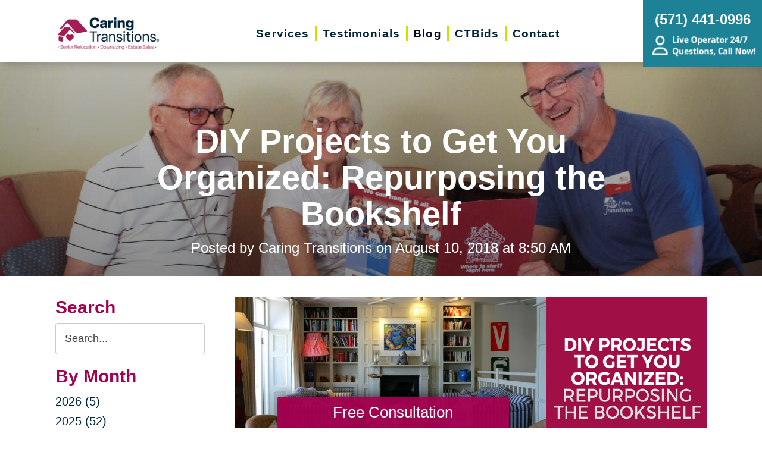

--- FILE ---
content_type: text/html; charset=utf-8
request_url: https://www.caringtransitionsnova.com/blog/2018/08/10/diy-projects-to-get-you-organized-repurposing-the-bookshelf
body_size: 11727
content:
<!DOCTYPE html>
<html  lang="en-US">
<head id="Head">
<link rel="dns-prefetch" href="https://fonts.googleapis.com" />
<link rel="dns-prefetch" href="https://www.gstatic.com" />
<link rel="preconnect" href="https://cdn.caringtransitions.com" crossorigin />
<link rel="dns-prefetch" href="https://cdn.caringtransitions.com" />
<meta content="text/html; charset=UTF-8" http-equiv="Content-Type" /><title>
	DIY Projects to Get You Organized: Repurposing the Bookshelf | Caring Transitions of Northern Virginia
</title><meta id="MetaDescription" name="description" content="The first step in getting organized is making sure every item in your home has a designated place and space." /><meta id="MetaKeywords" name="keywords" content=" " /><meta id="MetaRobots" name="robots" content="INDEX, FOLLOW" /><link href="/DependencyHandler.axd/8adf93debc578487a1eb002f9e8144bb/134/css" type="text/css" rel="stylesheet"/><link href="https://cdn.caringtransitions.com/theme/styles/print.min.css" media="print" type="text/css" rel="stylesheet"/><script src="/DependencyHandler.axd/74aabb749550d5b5f295ce0c8f6cf588/134/js" type="text/javascript"></script><link id="Template_6521" rel="stylesheet" type="text/css" href="/DesktopModules/DnnForge - NewsArticles/Templates/Blog/Template.css" /><!-- Begin Favicon -->
<link rel="apple-touch-icon" sizes="180x180" href="https://cdn.caringtransitions.com/images/favicons/apple-touch-icon.png">
<link rel="icon" type="image/png" sizes="32x32" href="https://cdn.caringtransitions.com/images/favicons/favicon-32x32.png">
<link rel="icon" type="image/png" sizes="16x16" href="https://cdn.caringtransitions.com/images/favicons/favicon-16x16.png">
<link rel="manifest" href="/webmanifest.json">
<link rel="mask-icon" href="https://cdn.caringtransitions.com/images/favicons/safari-pinned-tab.svg" color="#9f2141">
<meta name="msapplication-TileColor" content="#9f2141">
<meta name="theme-color" content="#9f2141">
<!-- End Favicon -->
<!-- Begin Franchise Page Header Code --> <meta name="google-site-verification" content="UrizSairuNKO2LO4Tyq4eHybjjYvM0Ks5liDJYttugE" />
<meta name="google-site-verification" content="bK4jQ3O5F5S5zGp_kHSzWbrvM_ml-f44LHmpvybM9So" /><!-- End Franchise Page Header Code --><link rel="canonical" href="https://www.caringtransitionsnova.com/blog/2018/08/10/diy-projects-to-get-you-organized-repurposing-the-bookshelf"/><meta property="og:type" content="article" />
<meta property="og:description" content="The first step in getting organized is making sure every item in your home has a designated place and space.&nbsp;One item that has multiple purposes is the bookshelf. Before you throw away that old shelving unit, consider new ways to use it. Repurpo..." />


<meta property="og:image" content="https://www.caringtransitions.com/portals/ct/CT AUG Blog Thumb IG Graphic C.png" />




<meta property="og:title" content="DIY Projects to Get You Organized: Repurposing the Bookshelf" />
<meta property="og:site_name" content="Caring Transitions" />
<meta property="article:published_time" content="2018-08-10" />
<meta property="article:section" content="" />

<meta name="twitter:card" content="summary" />
<meta name="twitter:title" content="DIY Projects to Get You Organized: Repurposing the Bookshelf" />
<meta name="twitter:description" content="The first step in getting organized is making sure every item in your home has a designated place and space.&nbsp;One item that has multiple purposes is the bookshelf. Before you throw away that old shelving unit, consider new ways to use it. Repurpo..." />


<meta name="twitter:image" content="https://www.caringtransitions.com/portals/ct/CT AUG Blog Thumb IG Graphic C.png" />


     
        
			    <script type="text/javascript">
			      var _gaq = _gaq || [];
			      _gaq.push(['_setAccount', 'UA-49384027-23']);
			      _gaq.push(['_trackPageview']);
			      
			 
			      (function() {
				    var ga = document.createElement('script'); ga.type = 'text/javascript'; ga.async = true;
				    ga.src = ('https:' == document.location.protocol ? 'https://' : 'http://') + 'stats.g.doubleclick.net/dc.js';
				    var s = document.getElementsByTagName('script')[0]; s.parentNode.insertBefore(ga, s);
			      })();
			    </script>
        
		  <meta name="viewport" content="width=device-width, initial-scale=1" /></head>
<body id="Body">

    <form method="post" action="/blog/2018/08/10/diy-projects-to-get-you-organized-repurposing-the-bookshelf" id="Form" enctype="multipart/form-data">
<div class="aspNetHidden">
<input type="hidden" name="__EVENTTARGET" id="__EVENTTARGET" value="" />
<input type="hidden" name="__EVENTARGUMENT" id="__EVENTARGUMENT" value="" />
<input type="hidden" name="__VIEWSTATE" id="__VIEWSTATE" value="9/aoRF87LoaEEOuAZMC5kglddLaaRvk01Am/6VJEmoYydA4oKeGfMiCE571/4uA6+bI+pzRkrYF6HzobVfh4zRQX6jBj98az1QaP+JZ+jbpw3U3YCYoWW9CrnTREVeyuZO+S+Uyedqy1EzdpXyKrgxusddt6v7W4+wtq3a50Zw0IuRH+d/wnsCooTAAuTq3IIM3U+K1bBfCY6KSWqdafdff6seHvQ3Tk0jwV+q396Qi8S7do/kZFSCsIPv4=" />
</div>

<script type="text/javascript">
//<![CDATA[
var theForm = document.forms['Form'];
if (!theForm) {
    theForm = document.Form;
}
function __doPostBack(eventTarget, eventArgument) {
    if (!theForm.onsubmit || (theForm.onsubmit() != false)) {
        theForm.__EVENTTARGET.value = eventTarget;
        theForm.__EVENTARGUMENT.value = eventArgument;
        theForm.submit();
    }
}
//]]>
</script>


<script src="/WebResource.axd?d=pynGkmcFUV2DYJX3zfJa-CIvRG8KKnhFs-1GcmGORlqEnfzvwjP2bNNRT7M1&amp;t=638628063619783110" type="text/javascript"></script>


<script src="/ScriptResource.axd?d=NJmAwtEo3IpcLyxLCyz05ubxWUDV-Rr7wLlNijcyKtYec3tnKtYWgsheKXK61t0l0qm_PwJj3Eez7tWrA0FgPTFHmicY3WsF6wqIyXO24cJZfRs002YL7JE5u4VPMXTCFScVwA2&amp;t=2a9d95e3" type="text/javascript"></script>
<script src="/ScriptResource.axd?d=dwY9oWetJoK5DQweKb4tU-JA1esCiKJgF9ZTEQrg1iK6iG5Skhpx6fQ9f7t8bX7LNA9yWEDSd0H6Uypff4b_04g_NUYXwyRCvfTtB3s0pbUjShmELZjr1aq8e2az5E_73XaGbPXYdrF2kviU0&amp;t=2a9d95e3" type="text/javascript"></script>
<div class="aspNetHidden">

	<input type="hidden" name="__VIEWSTATEGENERATOR" id="__VIEWSTATEGENERATOR" value="CA0B0334" />
	<input type="hidden" name="__VIEWSTATEENCRYPTED" id="__VIEWSTATEENCRYPTED" value="" />
	<input type="hidden" name="__EVENTVALIDATION" id="__EVENTVALIDATION" value="Y7AAyTsJenEHjt1Y9jUq86XkIny6oBz0SPCTUFC3CunzcT1LlsYNH50XMaTxyYWwQbGcIhoRqqHxYAMvRb4MPXVPgtt3Gu5nYSMs27eaHb0VRs++vT3HTc/9BJhwTtEljDTn0dHnUiyiL5uyVWFZGY4hbSGJiaMJM8I8shKbPSBGQGNDbR9sNcXqBB4hNi1baSaNf1Mb/eHn+jiFydXNio94jTQ=" />
</div><script src="/DependencyHandler.axd/a837458e260950bbe4fb594b7868a58b/134/js" type="text/javascript"></script>
<script type="text/javascript">
//<![CDATA[
Sys.WebForms.PageRequestManager._initialize('ScriptManager', 'Form', [], [], [], 90, '');
//]]>
</script>

        
        
        



<!--CDF(Css|/Portals/_default/skins/caringtransitions/owlcarousel/assets/owl.carousel.min.css|DnnFormBottomProvider|100)-->
<!--CDF(Css|/Portals/_default/skins/caringtransitions/common.css|DnnPageHeaderProvider|6)-->
<!--CDF(Css|/Portals/_default/skins/caringtransitions/grid.css|DnnPageHeaderProvider|100)-->
<!--CDF(Css|/Portals/_default/Skins/caringtransitions/social.css|DnnFormBottomProvider|100)-->
<!--CDF(Css|https://cdn.caringtransitions.com/theme/styles/print.min.css|DnnPageHeaderProvider|100)-->

<!--CDF(Javascript|/Portals/_default/skins/caringtransitions/owlcarousel/owl.carousel.min.js|DnnFormBottomProvider|100)-->
<!--CDF(Javascript|/Portals/_default/skins/caringtransitions/js/init.js|DnnFormBottomProvider|100)-->
<!--CDF(Javascript|/Portals/_default/skins/caringtransitions/js/anchors.js|DnnFormBottomProvider|100)-->
<!--CDF(Javascript|/Portals/_default/skins/caringtransitions/js/track.js|DnnFormBottomProvider|100)-->

<a href="#main" class="sr-only skip-link">Skip to content</a>

<div id="wrapper">
	<header id="main-header">
		<div class="inner-padding">
			<div id="logo">
				<a href="/">
					<picture>
						<source media="(max-width: 1200px)" srcset="https://cdn.caringtransitions.com/theme/images/logo-2024-scroll.png" />
						<img id="logo-img" src="https://cdn.caringtransitions.com/theme/images/logo-2024.png" data-src-orig="https://cdn.caringtransitions.com/theme/images/logo-2024.png" data-src-scrolled="https://cdn.caringtransitions.com/theme/images/logo-2024-scroll.png"  alt="Caring Transitions logo" />
					</picture>
				</a>
			</div>
			<div class="right-side">
				<nav id="main-nav">
					<ul class="inner-menu">
  <li class="root mmHasChild services child-1"><a href="https://www.caringtransitionsnova.com/services"><span>Services</span></a><ul>
      <li class=" mmHasChild child-1"><a href="#" class="disabled"><span>Downsizing &amp; Decluttering</span></a><ul>
          <li class=" child-1"><a href="https://www.caringtransitionsnova.com/services/downsizing-decluttering/downsizing"><span>Downsizing</span></a></li>
          <li class=" child-2"><a href="https://www.caringtransitionsnova.com/services/downsizing-decluttering/space-planning"><span>Space Planning</span></a></li>
          <li class=" mmLast child-3"><a href="https://www.caringtransitionsnova.com/services/downsizing-decluttering/decluttering"><span>Decluttering</span></a></li>
        </ul>
      </li>
      <li class=" mmHasChild child-2"><a href="#" class="disabled"><span>Estate Sales &amp; Online Auctions</span></a><ul>
          <li class=" child-1"><a href="https://www.caringtransitionsnova.com/services/estate-sales-online-auctions/estate-sales"><span>Estate Sales</span></a></li>
          <li class=" child-2"><a href="https://www.caringtransitionsnova.com/services/estate-sales-online-auctions/charity-estate-auctions"><span>Charity Estate Auctions</span></a></li>
          <li class=" mmLast child-3"><a href="https://www.caringtransitionsnova.com/services/estate-sales-online-auctions/online-estate-auctions"><span>Online Estate Auctions</span></a></li>
        </ul>
      </li>
      <li class=" mmHasChild mmLast child-3"><a href="#" class="disabled"><span>Home Clean-Outs</span></a><ul>
          <li class=" mmLast child-1"><a href="https://www.caringtransitionsnova.com/services/home-clean-outs/estate-cleanout-services"><span>Estate Cleanout Services</span></a></li>
        </ul>
      </li>
    </ul>
  </li>
  <li class="root child-2"><a href="https://www.caringtransitionsnova.com/testimonials"><span>Testimonials</span></a></li>
  <li class="root mmSelected mmBreadcrumb child-3"><a href="https://www.caringtransitionsnova.com/blog"><span>Blog</span></a></li>
  <li class="root child-4"><a href="https://www.caringtransitionsnova.com/shop-ctbids"><span>CTBids</span></a></li>
  <li class="root mmLast child-5"><a href="https://www.caringtransitionsnova.com/contact"><span>Contact</span></a></li>
  <li class="mobile-only"><a href="/careers">Careers</a></li>
</ul>
				</nav>
			</div>
			<a href="tel:(571) 441-0996" class="contact-btn" onclick="gtag('event','click_header_phone');">
				<strong>(571) 441-0996</strong>
				<img class="not-scrolled" src="https://cdn.caringtransitions.com/theme/images/call-now.png" 
					alt="Live Operator 24/7 - Questions, Call Now!" loading="lazy" />
			</a>
			<div class="mobile-btns">
				<a href="tel:(571) 441-0996" class="mobile-contact-btn" onclick="gtag('event','click_header_phone');">
					<img src="https://cdn.caringtransitions.com/theme/images/icons/phone-cyan.svg" alt="Call Us" />
				</a>
				<a href="#" class="hamburger" aria-label="Menu" id="resp-nav-toggle">
					<span class="line first"></span>
					<span class="line second"></span>
					<span class="line third"></span>
				</a>
			</div>

		</div>
	</header>
	<main id="main">
<div id="blog-hero" class="hero-gradient" style="display: none;">
	<div class="inner-padding">
		<div class="inner">

		</div>
	</div>
</div>

<div class="inner-padding">
	<div class="container-padding">
		<div class="news-two-column">
			<aside class="left-column">
				<div class="news-sidebar">
					<div class="title">Search</div>
					<div id="dnn_SearchPane" class="SearchPane"><div class="DnnModule DnnModule-DnnForge-NewsSearch DnnModule-6524"><a name="6524"></a><div id="dnn_ctr6524_ContentPane" class="nopadding"><!-- Start_Module_6524 --><div id="dnn_ctr6524_ModuleContent" class="DNNModuleContent ModDnnForgeNewsSearchC">
	

<div align="center" id="articleSearchFormSmall" >
    <div id="dnn_ctr6524_NewsSearch_pnlSearch" onkeypress="javascript:return WebForm_FireDefaultButton(event, &#39;dnn_ctr6524_NewsSearch_btnSearch&#39;)">
		
        <label for="dnn_ctr6524_NewsSearch_txtSearch" id="dnn_ctr6524_NewsSearch_lblSearch" class="sr-only">Search Query</label>
        <input name="dnn$ctr6524$NewsSearch$txtSearch" type="text" id="dnn_ctr6524_NewsSearch_txtSearch" class="NormalTextBox" />
        <input type="submit" name="dnn$ctr6524$NewsSearch$btnSearch" value="Search" id="dnn_ctr6524_NewsSearch_btnSearch" />
    
	</div>
</div>


</div><!-- End_Module_6524 --></div>
</div></div>		
				</div>
				<div id="dnn_LeftPane" class="LeftPane"><div class="DnnModule DnnModule-DnnForge-NewsArchives DnnModule-6522"><a name="6522"></a><div id="dnn_ctr6522_ContentPane" class="nopadding"><!-- Start_Module_6522 --><div id="dnn_ctr6522_ModuleContent" class="DNNModuleContent ModDnnForgeNewsArchivesC">
	<div class="news-sidebar">
<div class="title">By Month</div>
<ul><li><a href="https://www.caringtransitionsnova.com/blog/2026"> 2026 (5)</a></li><li><a href="https://www.caringtransitionsnova.com/blog/2025"> 2025 (52)</a></li><li><a href="https://www.caringtransitionsnova.com/blog/2024"> 2024 (51)</a></li><li><a href="https://www.caringtransitionsnova.com/blog/2023"> 2023 (47)</a></li><li><a href="https://www.caringtransitionsnova.com/blog/2022"> 2022 (50)</a></li><li><a href="https://www.caringtransitionsnova.com/blog/2021"> 2021 (39)</a></li><li><a href="https://www.caringtransitionsnova.com/blog/2020"> 2020 (29)</a></li><li><a href="https://www.caringtransitionsnova.com/blog/2019"> 2019 (37)</a></li><li><a href="https://www.caringtransitionsnova.com/blog/2018"> 2018 (41)</a></li><li><a href="https://www.caringtransitionsnova.com/blog/2017"> 2017 (34)</a></li><li><a href="https://www.caringtransitionsnova.com/blog/2016"> 2016 (10)</a></li><li><a href="https://www.caringtransitionsnova.com/blog/2015"> 2015 (15)</a></li><li><a href="https://www.caringtransitionsnova.com/blog/2014"> 2014 (11)</a></li><li><a href="https://www.caringtransitionsnova.com/blog/2013"> 2013 (5)</a></li><li><a href="https://www.caringtransitionsnova.com/blog/2012"> 2012 (3)</a></li></ul>
</div>



</div><!-- End_Module_6522 --></div>
</div><div class="DnnModule DnnModule-DnnForge-NewsArchives DnnModule-6523"><a name="6523"></a><div id="dnn_ctr6523_ContentPane" class="nopadding"><!-- Start_Module_6523 --><div id="dnn_ctr6523_ModuleContent" class="DNNModuleContent ModDnnForgeNewsArchivesC">
	<div class="news-sidebar categories-archive">
<div class="title">Categories</div>
<ul><li><a href="https://www.caringtransitionsnova.com/blog/expert-advice">Expert Advice (0)</a></li><li><a href="https://www.caringtransitionsnova.com/blog/tips-tricks">Tips & Tricks (0)</a></li></ul>
</div>



</div><!-- End_Module_6523 --></div>
</div></div>
			</aside>
			<div class="right-column">
				<div id="dnn_ContentPane" class="ContentPane"><div class="DnnModule DnnModule-DnnForge-NewsArticles DnnModule-6521"><a name="6521"></a><div id="dnn_ctr6521_ContentPane" class="nopadding"><!-- Start_Module_6521 --><div id="dnn_ctr6521_ModuleContent" class="DNNModuleContent ModDnnForgeNewsArticlesC">
	

<div class="NewsArticles">
    <div class="Normal" align="center">
    
    
</div>

<script type="text/javascript">
    $(document).ready(function () {
        if (!$('#tblActionDetail a[title="Delete"]').length) {
            $('#tblActionDetail a[title="Update"]').hide();
        }
        $('#tblActionDetail a[title="Add/Edit Pages"]').hide();
        $('#tblActionDetail span[id$="ucSubmitNews_plStatus_lblLabel"]').parent().parent().parent().parent().hide();
        $('#tblArticle td[id$="ucUploadFiles_trExisting"]').hide();
        $('#tblArticle span[id$="plPageHeadText_lblLabel"]').parent().parent().parent().parent().hide();
        $('#textarea[id$="ucSubmitNews_txtPageHeadText"]').val(''); 

        $('a[title="Publish"], a[title="Update"]').click(function (e) {
            var summaryText = $('iframe[id$="txtExcerptRich_contentIframe"]').contents().find('body').text();
            if (summaryText = '') {
                alert("Summary is required");
                e.preventDefault();
                return false;

            }

            var bodyText = $('iframe[id$="txtDetails_contentIframe"]').contents().find('body').text();
            if (bodyText = '') {
                alert("Body is required");
                e.preventDefault();
                return false;

            }
        });

        $('span[id$="ucUploadImages_lblImagesHelp"]').append(" The first image is what is shown on the listing page.");

        $('#articleSearchFormSmall .NormalTextBox').attr('aria-label', 'Search the blog').attr('title', 'Search the blog').attr('placeholder', 'Search...');
    });
</script>



<article class="blog-article-view" itemscope itemtype="http://schema.org/Article">
    <meta itemprop="isFamilyFriendly" content="true" />
    <meta id="image-meta" itemprop="image" content="" />
    <meta itemprop="thumbnailUrl" content="https://www.caringtransitions.com/DesktopModules/DnnForge - NewsArticles/ImageHandler.ashx?Width=250&Height=250&HomeDirectory=%2fportals%2fct%2f&FileName=CT+AUG+Blog+Thumb+IG+Graphic+C.png&PortalID=64&q=1" />
    <div id="blog-header-inline">
        <h1 itemprop="headline">DIY Projects to Get You Organized: Repurposing the Bookshelf</h1>
        <div class="publishdate">
            Posted by <span itemprop="author">Caring Transitions</span> on
            <time datetime="2018-08-10" itemprop="datePublished">August 10, 2018 at 8:50 AM</time>
        </div>
    </div>
    <div class="details" itemprop="articleBody">
        <p style="text-align: center;"><img src="/Portals/ct/Images/CT%20AUG%20Blog%20Banner%20C.png" style="width: 850px; height: 284px; text-align: center;"></p><p>The first step in getting organized is making sure every item in your home has a designated place and space.&nbsp;</p><p>One item that has multiple purposes is the bookshelf. Before you throw away that old shelving unit, consider new ways to use it. Repurposed bookshelves and bookcase units, can add extra storage and display space to give wayward items a home. Besides using this space to display books, you could find a range of new uses like displaying beautiful containers with the ability to house remotes, blankets or other frequently used items.</p><p>We have a list of ideas to help you repurpose an old or “new to you” bookshelf:</p> <center> <iframe allowfullscreen="" width="752" height="423" scrolling="no" frameborder="0" style="border: none;" src="https://www.wevideo.com/embed/#1190529316"></iframe> </center> <p><b><br></b></p><p><b>Closet Shelves</b><br>The last place you expect a bookcase to be is&nbsp;in the closet. Perhaps, these ideas will change your mind. Consider using a bookshelf in the closet as shelving for hats, shoes, or accessories. Most bookcases are made for customization, so they can be rebuilt to fit your closet space.<br><br><b>Kitchen and Pantry Storage</b><br>Limited on Cabinet and counter space? Repurpose a bookshelf as kitchen storage. You can create new storage real estate by using these shelves to store spices and herbs in attractive glass or ceramic containers.&nbsp;<br><br><b>Bathroom Shelf</b><br>You can repurpose a shelving unit to display decorative accents or colorful towels to add a pop of color. This is an excellent way to make bathroom towels, necessary items, and toiletries readily available.<br><br><b>Dining Room</b>&nbsp;<br>Open Storage in a dining room can serve multiple purposes giving rooms extra storage utility and style. Use the shelves to display extra dinner or glassware neatly and conveniently ready for use.<br><br><b>Living Room</b><br>Add a touch of creativity or coziness to your space with a repurposed bookcase or bookshelf unit. Creative items on display like statement piece sculptures or a decorative vase are sure to be an excellent conversation starter. To add even more personality to the room, consider painting the case a complementary accent color.<br><br>Ready to get started on your next repurposing project? You can find great items for inspiration on <a href="https://ctbids.com/#!/home">ctbids.com</a>. Search “bookcase” or “bookshelf” on <a href="https://ctbids.com/#!/home">CTBids</a>, and take the first step toward your newly repurposed multiuse storage unit.</p><p><hr><p><span>SOURCES<o:p></o:p></span></p>

<p><a href="https://www.pinterest.com/HeatherJBurke/bookcases-not-just-for-books-anymore/?lp=true"><span>https://www.pinterest.com/HeatherJBurke/bookcases-not-just-for-books-anymore/?lp=true</span></a><span><o:p></o:p></span></p>

<p><a href="http://www.caringtransitions.com/blog/ID/1182464/Make-Your-Living-Room-Come-Alive-with-These-Finds"><span>http://www.caringtransitions.com/blog/ID/1182464/Make-Your-Living-Room-Come-Alive-with-These-Finds</span></a><span><o:p></o:p></span></p>

<p><a href="http://www.caringtransitions.com/blog/ID/1229192/Thrifty-Ways-to-Declutter-the-Entryway-Living-Room-Kitchen"><span>http://www.caringtransitions.com/blog/ID/1229192/Thrifty-Ways-to-Declutter-the-Entryway-Living-Room-Kitchen</span></a><span><o:p></o:p></span></p><br><div><br></div></p>
    </div>
    

    <div class="clear"></div>
</article>

<div id="related">
    
</div>

<script>
    window.status = "FullyLoaded";

    $('#blog-hero .inner').html($('#blog-header-inline'));
    $('#blog-hero').show();

    var defaultImage = "/DesktopModules/DnnForge - NewsArticles/Templates/Blog/Images/default-blog-header.jpg";
    var headerImage;
</script>

<script>
    headerImage = { "path": "/portals/ct/CT AUG Blog Thumb IG Graphic C.png", "width": "480", "height": "480" };
</script>

<script>
    if (headerImage) {
        if (parseInt(headerImage.height) > 400 && parseInt(headerImage.width) > 900) {
            $('#blog-hero').css('background-image', "url('" + headerImage.path + "')");
        }
        else {
            $('#blog-hero').css('background-image', "url('" + defaultImage + "')");
        }
        $('#image-meta').attr('content', headerImage);
    }

</script>


<script type="text/javascript">
    
</script>
</div>
</div><!-- End_Module_6521 --></div>
</div></div>
			</div>
		</div>
	</div>
</div>

</main>
</div>

<footer id="main-footer">
	<div class="inner-padding">
		<div class="footer-left">
			<h2>Your Total Solution</h2>
			<div class="row">
				<div class="col span3">
					<ul class="links">
						<li><a href="/services/relocation/senior-relocation">Senior Relocation</a></li>
						<li><a href="/services/relocation/senior-moving-assistance">Senior Moving Assistance</a></li>
						<li><a href="/services/relocation/packing-unpacking">Packing Services</a></li>
						<li><a href="/services/relocation/senior-resettling">Senior Resettling Services</a></li>
					</ul>
				</div>
				<div class="col span3">
					<ul class="links">
						<li><a href="/services/downsizing-decluttering/downsizing">Downsizing Help</a></li>
						<li><a href="/services/downsizing-decluttering/decluttering">Senior Decluttering Services</a></li>
						<li><a href="/services/downsizing-decluttering/space-planning">Space Planning</a></li>
					</ul>
				</div>
				<div class="col span3">
					<ul class="links">
						<li><a href="/services/estate-sales-online-auctions/estate-sales">Estate Sales</a></li>
						<li><a href="/services/estate-sales-online-auctions/online-estate-auctions">Online Estate Auctions</a></li>
						<li><a href="/services/estate-sales-online-auctions/charity-estate-auctions">Charity Estate Auctions</a></li>
					</ul>
				</div>
				<div class="col span3">
					<ul class="links">
						<li><a href="/services/home-clean-outs/estate-cleanout-services">Estate Cleanout Services</a></li>
					</ul>
				</div>
			</div>
		</div>
		<div class="footer-right">
			<div id="footer-social-icons"><a href="https://www.facebook.com/CaringTransitionsNorthernVirginia" class="social-icon bg-neon facebook" target="_blank"  onclick="trackCustomEvent('Social', 'Click', 'Facebook');" aria-label="Facebook (opens in a new window)" title="Facebook"><span aria-hidden="true"></span></a><a href="https://g.co/kgs/F7JjmCF" class="social-icon bg-neon google" target="_blank"  onclick="trackCustomEvent('Social', 'Click', 'Google Business Page');" aria-label="Google Business Page (opens in a new window)" title="Google Business Page"><span aria-hidden="true"></span></a></div>
</style>
			<a href="tel:(571) 441-0996" class="call" onclick="gtag('event','click_footer_phone');">
				(571) 441-0996
			</a>
		</div>
	</div>
</footer>

<footer id="copyright">
	<div class="inner-padding">
		<div class="row">
			<div class="col span8">
				&copy; 2026 C.T. Franchising Systems, Inc. All rights reserved. Each Office is Independently Owned and Operated.
			</div>
			<div class="col span4">
				<ul class="links">
					<li>
						<a href="/accessibility-statement">Accessibility</a>
					</li>
					<li>
						<a href="/privacy-policy">Privacy Policy</a>
					</li>
				</ul>
			</div>
		</div>
	</div>
</footer>

<input type="hidden" name="dnn$ctl18$hidAccessibilityId" id="dnn_ctl18_hidAccessibilityId" />





<a href="/contact#form" id="fixed-contact-bar">
	Free Consultation
</a>
<a href="/contact#form" id="fixed-contact-bar-mobile">
	<span class="inner-padding">Free Consultation - Tap Here!</span>
</a>

<script>
	$(document).ready(function () {
		if (!window.location.pathname.toLowerCase().startsWith('/contact')) {
            $('#fixed-contact-bar, #fixed-contact-bar-mobile').addClass('show');
		}
	});
</script>
<input type="hidden" name="dnn$ctl21$hidFranchiseUA" id="dnn_ctl21_hidFranchiseUA" value="UA-49384027-23" />
<input type="hidden" name="dnn$ctl21$hidFranchiseGA4" id="dnn_ctl21_hidFranchiseGA4" value="G-2PXTMV869G" />

		<!-- Franchise Analytics - UA -->
		<script type="text/javascript">
			var franchiseUA = $('#dnn_ctl21_hidFranchiseUA').val();
			var _gaq = _gaq || [];			

			if (franchiseUA != "") {
				_gaq.push(['_setAccount', franchiseUA]);
				_gaq.push(['_trackPageview']);
			}

			(function () {
				var ga = document.createElement('script'); ga.type = 'text/javascript'; ga.async = true;
				ga.src = ('https:' == document.location.protocol ? 'https://' : 'http://') + 'stats.g.doubleclick.net/dc.js';
				var s = document.getElementsByTagName('script')[0]; s.parentNode.insertBefore(ga, s);
			})();
		</script>



		<!-- Franchise Analytics - GA4 - Link -->
<script async src="https://www.googletagmanager.com/gtag/js?id=G-2PXTMV869G"></script>


	<!-- Franchise Analytics - GA4 -->
	<script>
		var franchiseGA4 = $('#dnn_ctl21_hidFranchiseGA4').val();

		if (franchiseGA4 != "") {
			window.dataLayer = window.dataLayer || [];
			function gtag() { dataLayer.push(arguments); }
			gtag('js', new Date());
			gtag('config', franchiseGA4);
			gtag('config', 'G-2N5TVCYFZJ'); // All Franchise Sites
			gtag('config', 'G-DHH0XXB412'); // All Sites
		}
	</script>






	<!-- Global Analytics Code -->

	<script>
		try {
			_gaq.push(['b._setAccount', 'UA-29378042-18']);
			_gaq.push(['b._trackPageview']);
		}
		catch (ex) {
			console.log("Exception using Global Analytics", ex);
		}

	</script>



    <!-- Global Franchise Analytics Code -->

    <script>
	    try {
		    _gaq.push(['c._setAccount', 'UA-29378042-19']);
		    _gaq.push(['c._trackPageview']);
	    }
	    catch (ex) {
		    console.log("Exception using Global Analytics", ex);
	    }
    </script>





<!-- These are used on inner pages only -->
<link rel="stylesheet" href="https://cdnjs.cloudflare.com/ajax/libs/lity/2.4.1/lity.min.css" />
<script type="text/javascript" src="https://cdnjs.cloudflare.com/ajax/libs/lity/2.4.1/lity.min.js" async="async"></script>

        <input name="ScrollTop" type="hidden" id="ScrollTop" />
        <input name="__dnnVariable" type="hidden" id="__dnnVariable" autocomplete="off" />
        <script src="/DependencyHandler.axd/c260e1859363d48c232d40fdb4d5cb91/134/js" type="text/javascript"></script><link href="/DependencyHandler.axd/a40c08f9a4feb2a2f66b8923ed5016f2/134/css" type="text/css" rel="stylesheet"/>
    <!-- Franchise info loaded from cache --><!-- Begin Franchise Page Footer Code --> <!-- End Franchise Page Footer Code --><!-- Begin ld+json --> 
<script type="application/ld+json">
{"@context":"http://schema.org",
  "@type":"LocalBusiness",
  "image": "https://cdn.caringtransitions.com/theme/images/logo-large.png",
  "@id":  "https://www.caringtransitionsnova.com",
  "name": "Caring Transitions of Northern Virginia",
  "address":{
    "@type":"PostalAddress",
    "addressLocality":"Oak Hill",
    "addressRegion": "VA",
    "postalCode": "20171",
    "addressCountry": "US"
},
  "geo":{
    "@type": "GeoCoordinates",
    "latitude": 38.8327,
    "longitude": -77.2060
},
  "telephone": "(571) 441-0996",

  "potentialAction":{
    "@type":"QuoteAction",
    "target":{
    "@type":"EntryPoint",
    "urlTemplate":"https://www.caringtransitionsnova.com/contact",
    "inLanguage":"en-US",
    "actionPlatform":[
      "http://schema.org/DesktopWebPlatform",
      "http://schema.org/IOSPlatform",
      "http://schema.org/AndroidPlatform"
    ]
  },
  "result":{
    "name":"Free Consultation"
  }
 } 
}
</script>
<script type="application/ld+json">
{
"@context":  "http://schema.org",
"@type": "WebSite",
"name": "Caring Transitions of Northern Virginia",
"url": "https://www.caringtransitionsnova.com"
}
</script>
<script type="application/ld+json">
{
  "@context": "http://schema.org",
  "@type": "Organization",
  "name": "Caring Transitions of Northern Virginia",
  "url": "https://www.caringtransitionsnova.com",
  "sameAs": [
    "https://www.facebook.com/CaringTransitionsNorthernVirginia",
    "https://g.co/kgs/F7JjmCF"
  ]
}
</script>
<!-- End ld+json --><style>a.btn[href="/estate-salesorg"] { display: inline-block !important; }</style></form>
    <!--CDF(Javascript|/js/dnncore.js|DnnBodyProvider|100)--><!--CDF(Javascript|/js/dnn.modalpopup.js|DnnBodyProvider|50)--><!--CDF(Css|/Resources/Shared/stylesheets/dnndefault/7.0.0/default.css|DnnPageHeaderProvider|5)--><!--CDF(Css|/Portals/_default/skins/caringtransitions/skin.css|DnnPageHeaderProvider|15)--><!--CDF(Css|/Portals/_default/skins/caringtransitions/blog.css|DnnPageHeaderProvider|20)--><!--CDF(Css|/Portals/_default/containers/caringtransitions/container.css|DnnPageHeaderProvider|25)--><!--CDF(Css|/DesktopModules/DnnForge - NewsArticles/module.css|DnnPageHeaderProvider|10)--><!--CDF(Css|/DesktopModules/DnnForge - NewsArticles/module.css|DnnPageHeaderProvider|10)--><!--CDF(Css|/Portals/_default/containers/caringtransitions/container.css|DnnPageHeaderProvider|25)--><!--CDF(Css|/Portals/_default/containers/caringtransitions/container.css|DnnPageHeaderProvider|25)--><!--CDF(Css|/Portals/_default/containers/caringtransitions/container.css|DnnPageHeaderProvider|25)--><!--CDF(Css|/Portals/F196/portal.css|DnnPageHeaderProvider|35)--><!--CDF(Javascript|/Resources/libraries/jQuery-UI/01_13_02/jquery-ui.min.js|DnnPageHeaderProvider|10)--><!--CDF(Javascript|/Resources/libraries/jQuery/03_05_01/jquery.js|DnnPageHeaderProvider|5)-->
    
</body>
</html>
